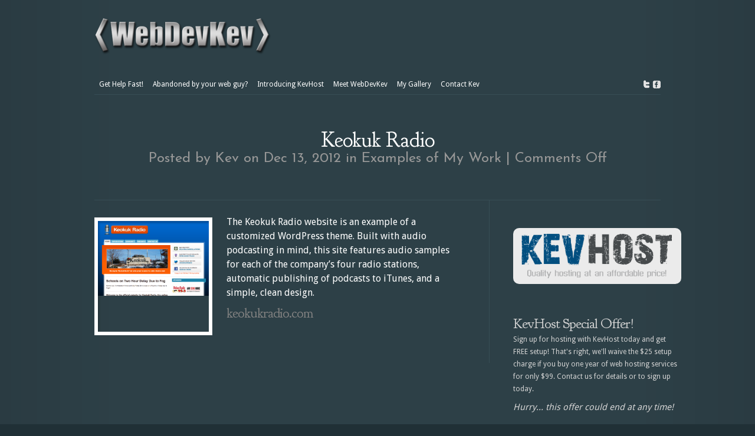

--- FILE ---
content_type: text/css
request_url: https://webdevkev.com/wp-content/themes/webdevkev/style.css
body_size: 57
content:
/*
Theme Name:     WebDevKev
Description:    Custom child theme for the Modest theme from Elegant Themes
Author:         Kevin Harter
Author URI:     http: //webdevkev.com/
Template:       Modest
Version:        0.8
*/

@import url("../Modest/style.css");
@import url("../Modest/style-Blue.css");


/* MODIFICATIONS FOR WEBDEVKEV */

#quote-2 {
	margin-top: 10px;
}
.featured-title {
	text-shadow: 0.1em 0.1em 0.2em black;
}
#header {
	padding-top: 30px;
}
.blurb h3.title {
	font-size: 20px;
	font-weight: normal;
}
.blurb {
	font-weight: 200;
	font-size: 15px;
	color: lightgray;
}
.post p {
	line-height: 24px;
	font-size: 16px;
	font-weight: 200;
}
.widget {
	line-height: 21px;
	color: lightgray;
}
.widget h2 {
	color: lightgray;
}
.blurb img, .textwidget img {
	border-radius: 10px;
}

--- FILE ---
content_type: text/css
request_url: https://webdevkev.com/wp-content/themes/Modest/style-Blue.css
body_size: 257
content:
body { color: #ffffff; background: #203036; }
h1,h2,h3,h4,h5,h6 { color: #fff; }
	.right-shadow { background: #2d4047 url(images/blue/right-shadow.png) repeat-y top right; }
		.left-shadow { background:url(images/blue/left-shadow.png) repeat-y top left; }
			#header { border-bottom: 1px solid #374d55; }
				p#quote-1 { color: #ffffff; }
					span.tagline-quote { color: #ffffff; }
					.blurb h3.title  { border-bottom: 1px solid #374d55; color: #758b8d; }
						.thumb span.overlay { background:url(images/blue/box-overlay.png) no-repeat; }
			#call-to-action { border-top: 1px solid #374d55; }
				#call-to-action p { color: #fefefe; }
				span#down-arrow { background:url(images/blue/down-arrow.png) no-repeat; }

				ul#top-menu a { color: #ffffff; }
				ul#top-menu > li.sfHover > a { border: 1px solid #374d55; }
					ul#top-menu ul { background: #2d4047; border: 1px solid #374d55; }
						ul#top-menu ul li { background: url(images/black/footer-bullet.png) no-repeat 0px 15px; }

			#footer { background: #203036; }
				#footer .right-shadow { background: url(images/blue/footer-right-shadow.png) repeat-y top right; }
					#footer .left-shadow { background: url(images/blue/footer-left-shadow.png) repeat-y top left; }
						#footer-top { background: url(images/blue/footer-top-bg.png) repeat-x;  }
							#footer-widgets { background: none; border-bottom: 1px solid #273940; }
								#footer-logo span { text-shadow: none; }
								.footer-widget p { color: #fefefe; text-shadow: none; }
								.footer-widget a { color: #fefefe; text-shadow: none; }
								.footer-widget a:hover { color: #e7e7e7; }
									.footer-widget ul li { background:url(images/black/footer-bullet.png) no-repeat 0 7px; }
										ul.bottom-nav li a {color:#ffffff; text-shadow: none;}
									p#copyright { color:#ffffff; text-shadow: none; }
										p#copyright a { color:#758b8d; }

				h1.category-title { color: #ffffff; }
				#left-area { border-top: 1px solid #374d55; border-right: 1px solid #374d55; }
				#sidebar { border-top: 1px solid #374d55; }
					h2.title a { color: #ffffff; }
						.post p.meta-info a:hover { color: #ffffff; }

						.widget h4.widgettitle { color: #ffffff; }
							.widget ul li { background:url(images/black/footer-bullet.png) no-repeat 0 12px; }
								.widget ul li a { color:#979797; text-shadow:none; text-decoration: none; }
									.widget ul li a:hover { color:#767676; }

			h3#comments { background: url(images/blue/comment-title-bg.png) repeat-x 0px 17px; color: #fff; }
				h3#comments span { background: #2d4047; }
				span.fn, span.fn a { color: #ffffff; }
					span.fn a:hover { color: #eee; }
			.single p.description a:hover { color: #fff; }

--- FILE ---
content_type: text/css
request_url: https://webdevkev.com/wp-content/themes/Modest/style.css
body_size: 4748
content:
/*
Theme Name: Modest
Theme URI: http://www.elegantthemes.com/gallery/
Version: 3.9.13
Description: 2 Column theme from Elegant Themes
Author: Elegant Themes
Author URI: http://www.elegantthemes.com
*/


/*------------------------------------------------*/
/*-----------------[RESET]------------------------*/
/*------------------------------------------------*/

/* http://meyerweb.com/eric/tools/css/reset/ */
/* v1.0 | 20080212 */

html, body, div, span, applet, object, iframe,
h1, h2, h3, h4, h5, h6, p, blockquote, pre,
a, abbr, acronym, address, big, cite, code,
del, dfn, em, font, img, ins, kbd, q, s, samp,
small, strike, strong, sub, sup, tt, var,
b, u, i, center,
dl, dt, dd, ol, ul, li,
fieldset, form, label, legend { margin: 0; padding: 0; border: 0; outline: 0; font-size: 100%; vertical-align: baseline; background: transparent; }

body { line-height: 1; }
ol, ul { list-style: none; }
blockquote, q {	quotes: none; }

blockquote:before, blockquote:after,q:before, q:after { content: ''; content: none; }

/* remember to define focus styles! */
:focus { outline: 0; }

/* remember to highlight inserts somehow! */
ins { text-decoration: none; }
del { text-decoration: line-through; }

/* tables still need 'cellspacing="0"' in the markup */
table { border-collapse: collapse; border-spacing: 0; }


/*------------------------------------------------*/
/*-----------------[BASIC STYLES]-----------------*/
/*------------------------------------------------*/

body { line-height: 18px; font-family: 'Droid Sans', arial, serif; font-size: 12px; color: #3c3c3c; background: url(images/footer-bg.png); min-width: 960px; }

a { text-decoration: none; color: #00b7f3; }
a:hover { text-decoration: underline; }
.clear { clear: both; }
.ui-tabs-hide { display: none; }
br.clear { margin: 0px; padding: 0px; }

h1, h2, h3, h4, h5, h6 { padding-bottom: 5px; color: #808080; letter-spacing: -1px; line-height: 1em; font-weight: normal; font-family: 'Goudy Bookletter 1911', Georgia, serif; }
h1 a, h2 a, h3 a, h4 a, h5 a, h6 a { color: #808080; }
h1 { font-size: 30px; }
h2 { font-size: 24px; }
h3 { font-size: 22px; }
h4 { font-size: 18px; }
h5 { font-size: 16px; }
h6 { font-size: 14px; }
p { padding-bottom: 10px; /*line-height: 24px;*/ }
strong { font-weight: bold; color: #1c1c1c; }
cite, em, i { font-style: italic; }
pre, code { font-family: Courier New, monospace; margin-bottom: 10px; }
ins { text-decoration: none; }
sup, sub { height: 0; line-height: 1; position: relative; vertical-align: baseline; }
sup { bottom: 0.8em; }
sub { top: 0.3em; }
dl { margin: 0 0 1.5em 0; }
dl dt { font-weight: bold; }
dd  { margin-left: 1.5em;}
blockquote  { margin: 1.5em; padding: 1em; color: #666666; background: #e6e6e6; font-style: italic; border: 1px solid #dcdcdc; }
	blockquote p { padding-bottom: 0px; }

input[type=text],input.text, input.title, textarea, select { background-color:#fff; border:1px solid #bbb; padding: 2px; color: #4e4e4e; }
input[type=text]:focus, input.text:focus, input.title:focus, textarea:focus, select:focus { border-color:#2D3940; color: #3e3e3e; }
input[type=text], input.text, input.title, textarea, select { margin:0.5em 0; }
textarea { padding: 4px; }

img#about-image { float: left; margin: 3px 8px 8px 0px; }

.clearfix:after { visibility: hidden; display: block; font-size: 0; content: " "; clear: both; height: 0; }
* html .clearfix             { zoom: 1; } /* IE6 */
*:first-child+html .clearfix { zoom: 1; } /* IE7 */

/*------------------------------------------------*/
/*---------------[MAIN LAYOUT INFO]---------------*/
/*------------------------------------------------*/

.right-shadow { background: #ffffff url(images/right-shadow.png) repeat-y top right; }
	.left-shadow { background:url(images/left-shadow.png) repeat-y top left; }
		.container { text-align: left; margin: 0 auto; width: 960px; position: relative; }
			#header { border-bottom: 1px solid #efefef; margin-bottom: 66px; padding-top: 70px;}
				#logo { float: left; margin-bottom: 22px; margin-right: 26px; }
				ul#top-menu { float: left; margin-top: 10px; }
				#icons { float: right; margin-top: 17px; }
					#icons span  { font-family: 'Josefin Sans', arial, serif; color: #a8a8a8; font-size: 14px; float: left; }
					#et-social-icons { float: right; padding-left:23px; padding-top: 4px; }
						#et-social-icons a { padding-left:5px; }
			#quote { margin-bottom: 61px; text-align: center; }
				p#quote-1 { font-family: 'Goudy Bookletter 1911', arial, serif; font-size: 36px; color: #1d1d1d; }
					span.tagline-quote { color: #b39d9b; }
				p#quote-2 { font-family: 'Josefin Sans', arial, serif; font-size: 30px; color: #979797; }
			#featured { margin-bottom: 56px; }
			#blurbs { margin-bottom:67px; }
				.blurb { margin-right: 96px; width: 256px; float:left; }
				.blurb.last { width: 256px; }
					.blurb h3.title  { font-family: 'Josefin Sans', arial, serif; font-weight:bold; font-size: 15px; text-align: center; padding-bottom: 10px; border-bottom: 1px solid #efefef; margin-bottom: 10px; }
						.blurb h3.title a { color: #000000; text-decoration: none; }
					.blurb p { line-height: 21px; }
					.blurb ul { font-style: italic; font-family: Georgia, serif; color: #758b8d; font-size:12px; line-height: 24px; padding-left: 35px;}
						.blurb ul li { background:url(images/custom-bg.png) no-repeat 0px 7px; padding-left:21px;}
					.thumb { display:block; float:left; position:relative; margin-top: 6px; margin-right: 23px; margin-bottom:25px; }
						.thumb a { display: block; }
						.item-image { margin-top:6px; margin-left:6px; background: #000; }
						.thumb span.overlay { background:url(images/box-overlay.png) no-repeat;	display:block; height:68px; left:0px; position:absolute; top:0px; width:68px; }
						.thumb .zoom-icon { background: url(images/zoom-icon.png) no-repeat; position: absolute; top: 21px; left: 21px; width: 25px; height: 27px; display: none; }
		#call-to-action { border-top: 1px solid #efefef; }
			#call-to-action p { font-family: 'Josefin Sans', arial, serif; color: #979797; font-size: 24px; text-align: center; padding-bottom: 25px; padding-top: 18px;  }
				a.learn-more { font-family: 'Goudy Bookletter 1911', arial, serif; font-size: 24px; color: #758b8d; text-decoration:none; float:right; padding-top:5px; }
			span#down-arrow { background:url(images/down-arrow.png) no-repeat; display: block; height: 16px; width: 33px; position: absolute; left: 49%; bottom: -16px; }


			#category-name { margin-bottom: 51px; text-align: center; margin-top: -8px; }
				h1.category-title { font-size: 36px; color: #1d1d1d; }
					span.tagline-quote { color: #b39d9b; }
				p.description { font-family: 'Josefin Sans', arial, serif; font-size: 30px; color: #979797; }
			#left-area { border-top: 1px solid #efefef; width: 669px; float:left; border-right: 1px solid #efefef; padding-bottom: 15px; }
			#sidebar { width: 290px; float:left; border-top: 1px solid #efefef; }
				.post { padding:25px 50px 25px 0px; }
					.post p { line-height:21px; }
					.post-thumbnail { display:block; float:left; position:relative; margin: 4px 24px 7px 0; width: 200px; height: 200px; }
						.post-thumb { margin-top:6px; margin-left:6px; }
						span.post-overlay { background:url(images/post-overlay.png) no-repeat;
display:block; height:200px; left:0px; position:absolute; top:0px; width:200px; }
					h2.title { font-size: 30px; }
						h2.title a { color: #1d1d1d; text-decoration: none; }
						.post p.meta-info { padding-bottom:14px; font-family: 'Josefin Sans', arial, serif; font-size: 18px; color: #979797; }
							.post p.meta-info a { color: #979797; text-decoration: none; }
							.post p.meta-info a:hover { color: #1d1d1d; }

	a.readmore { background: url("images/readmore.png") no-repeat scroll right bottom; display: block; height: 24px; line-height: 25px; padding-right: 10px; float: right; color: #7e9294; cursor: pointer; text-shadow: none; }
		a.readmore span { background: url("images/readmore.png") no-repeat; display: block; height: 24px; padding-left: 10px; font-size: 11px; }
	a.readmore:hover { text-decoration: none; color: #000; }

	.single p.description { font-size: 24px; }
		.single p.description a { color: #979797; }
		.single p.description a:hover { color: #000; text-decoration: none; }

	.fullwidth #left-area { border-right: none; width: 960px; }

	.post ul, .comment-content ul { list-style-type: disc; padding: 10px 0px 10px 20px; }
		.post ol, .comment-content ol { list-style-type: decimal; list-style-position: inside; padding: 10px 0px 10px 2px; }
			.post ul li ul, .post ul li ol, .comment-content ul li ul, .comment-content ul li ol { padding: 2px 0px 2px 20px; }
			.post ol li ul, .post ol li ol, .comment-content ol li ul, .comment-content ol li ol  { padding: 2px 0px 2px 35px; }

/*------------------------------------------------*/
/*---------------[DROPDOWN MENU]------------------*/
/*------------------------------------------------*/

ul#top-menu a { font-size:12px; color: #1d1d1d; text-decoration: none; padding: 8px 7px 7px; border: 1px solid transparent; }
	ul#top-menu > li.sfHover > a { border: 1px solid #efefef; border-bottom: none; }
	ul#top-menu > li.current_page_item > a { color: #758b8d !important; font-style: italic; font-family: Georgia, serif; }
	ul#top-menu ul a, ul#top-menu ul a:hover { border: none; }

	ul#top-menu a:hover { color: #939393; }

ul#top-menu ul { width: 189px; background: #fff; border: 1px solid #efefef; top: 34px !important; padding: 10px 8px 10px 20px; z-index: 9999px; display: none; -moz-box-shadow: 1px 1px 2px rgba(0, 0, 0, 0.1); -webkit-box-shadow: 1px 1px 2px rgba(0, 0, 0, 0.1); box-shadow: 1px 1px 2px rgba(0, 0, 0, 0.1); }
	ul#top-menu ul li { padding: 8px 0; background: url(images/dropdown-bullet.png) no-repeat 0px 15px; }
		ul#top-menu ul li a { padding: 0px 0px 0px 12px; width: 160px; }

		ul#top-menu li:hover ul ul, ul#top-menu li.sfHover ul ul { top: -12px !important; left: 197px !important; }

/*------------------------------------------------*/
/*--------------[FEATURED SLIDER]-----------------*/
/*------------------------------------------------*/

#featured { position: relative; height: 340px; }
	#featured .slide { position: absolute; top: 20px; left: 300px; z-index: 1; opacity: 0; width: 354px; }
		#featured .active-block { top: 0; left: 246px; z-index: 3; width: 462px; }
		#featured .next-block, #featured .prev-block { top: 35px; z-index: 2; }
		#featured .next-block { left: 575px; }
		#featured .prev-block { left: 20px; }
		#featured .active-block, #featured .prev-block, #featured .next-block { opacity: 1; }
		.shadow-left, .shadow-right { position: absolute; top: 35px; height: 234px; display: none; }
		.shadow-left { left: -29px; width: 29px; background: url(images/active-left-shadow.png) no-repeat; }
		.shadow-right { right: -21px; width: 21px; background: url(images/active-right-shadow.png) no-repeat; }

		a.featured-link { text-indent: -9999px; width: 61px; height: 71px; background: url(images/featured_active_link.png) no-repeat; position: absolute; right: -28px; top: 118px; display: none; z-index: 1000; }

		.featured-title { position: absolute; bottom: 115px; width: 441px; left: 0; text-align: center; padding: 0 10px 26px; font-size: 30px; color: #fff; text-shadow: 1px 1px 1px rgba(0,0,0,0.5); background: url(images/featured-title-bg.png) no-repeat bottom center; display: none; }
		#featured .description { background: url(images/description-bg.png) no-repeat; width: 411px; height: 86px; position: absolute; bottom: 0px; left: 1px; padding: 26px 25px 0; color: #fff; text-shadow: 1px 1px 1px rgba(0,0,0,0.5); line-height: 20px; display: none; }
		.featured-title, #featured .description { cursor: pointer; }

		#featured .active-block .shadow-left, #featured .active-block .shadow-right, #featured .active-block .featured-title, #featured .active-block .description { display: block; }

		#featured a.main { display: block; }

		img.bottom-shadow { position: absolute; bottom: -7px; left: 0; }
		#featured .active-block img.bottom-shadow { bottom: -10px; }

		.gotoslide { position: absolute; top: 0; left: 0; background: url(images/next-slide-overlay.png); width: 354px; height: 234px; display: none; }
		.gotoslide span { position: absolute; top: 97px; display: block; width: 33px; height: 40px; }
				#featured .next-block .gotoslide span { background: url(images/featured-arrow.png) no-repeat; right: 99px; }
				#featured .prev-block .gotoslide span { background: url(images/featured-arrow-left.png) no-repeat; left: 99px; }

/*------------------------------------------------*/
/*-------------------[COMMENTS]-------------------*/
/*------------------------------------------------*/

h3#comments, #reply-title span { background: url(images/comment-title-bg.png) repeat-x 0px 17px; text-align: center; font-size: 30px; color: #000; margin-bottom: 50px; }
	#reply-title span { display: block; }
	h3#comments span { background: #fff; padding: 0 20px; }

.comment-body { position: relative; padding: 0 50px 15px 88px; }
	.avatar-container { position: absolute; top: 3px; left: 0; padding: 6px 0 0 6px; width: 63px; height: 63px; }
		.avatar-overlay { position: absolute; top:0; left: 0; background: url(images/avatar-overlay.png) no-repeat; display: block; width: 68px; height: 68px; }

.comment ul.children { margin-left: 88px; }
	.comment-meta { color: #979797; font-family: 'Josefin Sans', Georgia, serif; font-size: 15px; font-weight: bold; padding-bottom: 11px;  }
		span.fn, span.fn a { color: #1d1d1d; }
			span.fn a:hover { color: #000; text-decoration: none; }

	.reply-container { background: url("images/readmore.png") no-repeat scroll right bottom; display: block; height: 24px; line-height: 25px; padding-right: 10px; float: right; cursor: pointer; text-shadow: none; }
		.reply-container a { background: url("images/readmore.png") no-repeat; display: block; height: 24px; padding-left: 10px; font-size: 11px; color: #7e9294; }
	.reply-container a:hover { text-decoration: none; color: #000; }

#commentform textarea#comment { width: 96%; }
	#commentform input[type=text] { width: 38%; }

	li.comment #respond textarea { width: 94% !important; }
	li.comment #respond input[type=text] { width: 48% !important; }

#respond h3#comments { margin-bottom: 20px; }

/*------------------------------------------------*/
/*---------------------[FOOTER]-------------------*/
/*------------------------------------------------*/

#footer { background: url(images/footer-bg.png); }
	#footer .right-shadow { background-color: transparent; }
		#footer-top { background: url(images/footer-top-bg.png) repeat-x;  }
			#footer-widgets { background: url(images/footer-widgets-bg.png) repeat-x bottom left; width: 960px; padding-top: 62px; }
				.footer-widget { width: 266px; margin-right: 80px; float: left; margin-bottom: 20px; }
				.last { margin-right: 0px; }
					h4.widgettitle { font-family: 'Josefin Sans', arial, serif; color: #758b8d; font-size: 15px; padding-bottom: 18px; font-weight: bold;}
					#footer-logo { margin-top: -18px; }
						#footer-logo span { padding-left: 15px; color: #758b8d; font-style: italic; font-family: Georgia, serif; text-shadow: 1px 1px 1px #fff; font-size: 11px; }
					.footer-widget .thumb { display:block; float:left; position:relative; margin-top: 6px; margin-right: 19px; margin-bottom:12px; }
					.footer-widget { line-height: 21px; color: #a6a6a6; text-shadow: 1px 1px 1px #fff; }
						.footer-widget a { color: #a6a6a6; text-shadow: 1px 1px 1px #fff; }
						.footer-widget a:hover { color: #111; text-decoration: none; }
					.footer-widget ul { margin-bottom:8px;  }
						.footer-widget ul ul { margin-bottom:0; }
							.footer-widget ul li { background:url(images/footer-bullet.png) no-repeat 0 7px; padding:0px 0 10px 13px; }
							.footer-widget ul li ul { margin:0 0 -3px; padding:5px 0 0 7px; }
			#footer-bottom {clear: both; padding-bottom: 28px; padding-top: 26px; }
				ul.bottom-nav li {float: left; font-size: 12px; padding-right: 19px; }
					ul.bottom-nav li a {color:#7a7a7a; text-shadow: 1px 1px 1px #fff;}
					ul.bottom-nav li a:hover {text-decoration: none; color: #acacac; }
				p#copyright { float:right; font-size:12px; color:#7a7a7a; text-shadow: 1px 1px 1px #fff; }
					p#copyright a { font-style: italic; color:#758b8d; font-family: Georgia, serif; }


/*------------------------------------------------*/
/*--------------------[SIDEBAR]-------------------*/
/*------------------------------------------------*/

.widget { width: 280px; position: relative; padding: 25px 25px 8px 40px; }
	.widget h4.widgettitle { font-family: 'Josefin Sans', arial, serif; color: #1b1b1b; font-size: 15px; font-weight: bold; padding: 0 0 22px 0; }
		.widget ul li { background:url(images/footer-bullet.png) no-repeat 0px 12px; padding: 5px 0 5px 12px; display: block; }
			.widget ul li a { color:#979797; text-shadow: none; text-decoration: none; }
				.widget ul li a:hover { color:#767676; }


/*------------------------------------------------*/
/*------------[CAPTIONS AND ALIGNMENTS]-----------*/
/*------------------------------------------------*/

div.post .new-post .aligncenter, .aligncenter { display: block; margin-left: auto; margin-right: auto; }
.wp-caption { border: 1px solid #ddd; text-align: center; background-color: #f3f3f3; padding-top: 4px; margin-bottom: 10px; }
.wp-caption.alignleft { margin: 0px 10px 10px 0px; }
.wp-caption.alignright { margin: 0px 0px 10px 10px; }
.wp-caption img { margin: 0; padding: 0; border: 0 none; }
.wp-caption p.wp-caption-text { font-size: 11px; line-height: 17px; padding: 0 4px 5px; margin: 0; }
.alignright { float: right; }
.alignleft { float: left }
img.alignleft { display:inline; float:left; margin-right:15px; }
img.alignright { display:inline; float:right; margin-left:15px; }


/*------------------------------------------------*/
/*---------------[DEFAULT DROPDOWN SETTINGS]---*/
/*------------------------------------------------*/

.nav ul { position:absolute; top:-999em; background-position: bottom; background-repeat: no-repeat; z-index: 10; }
.nav li { float:left; position:relative; }
.nav a { display:block; float: left; }
	.nav li:hover ul, ul.nav li.sfHover ul { left:0px; top:50px; }
	.nav li:hover li ul, .nav li.sfHover li ul { top:-999em; }
		.nav li li:hover ul, ul.nav li li.sfHover ul { left:192px; top:0px; }
	.nav li:hover ul, .nav li li:hover ul { top: -999em; }
	.nav li li {	display: block;	padding: 0px; float: left; height: auto !important; }
	.nav li ul { width: 191px; z-index:1000; }
		.nav li li a:link, .nav li li a:visited {	display: block; height: auto; float: left; }
		.nav li:hover { visibility: inherit; /* fixes IE7 'sticky bug' */ }


/*------------------------------------------------*/
/*-----------------[WP CALENDAR]-----------------*/
/*------------------------------------------------*/
#wp-calendar { empty-cells: show; margin: 10px auto 0; width: 240px;	}
	#wp-calendar a { display: block; text-decoration: none; font-weight: bold; }
		#wp-calendar a:hover { text-decoration: underline; }
	#wp-calendar caption {	text-decoration: none; font: bold 13px Arial, Sans-Serif; }
	#wp-calendar td {	padding: 3px 5px; color: #9f9f9f; }
		#wp-calendar td#today { color: #000; }
	#wp-calendar th {	font-style: normal;	text-transform: capitalize;	padding: 3px 5px; }
		#wp-calendar #prev a, #wp-calendar #next a { font-size: 9pt; }
		#wp-calendar #next a { padding-right: 10px; text-align: right; }
		#wp-calendar #prev a { padding-left: 10px; text-align: left; }

/*------------------------------------------------*/
/*-------------------[PAGE NAVI]------------------*/
/*------------------------------------------------*/
.pagination { overflow: hidden; padding: 15px 12px 0px; }

.wp-pagenavi { position: relative; text-align: right; padding: 0 50px 30px 0; }

a.readmore:hover, #sidebar div.custom-sidebar-block ul.control li a:hover, ul#cats-menu li a:hover, ul#page-menu li a:hover, div#slider-control div.featitem h2 a  { text-decoration: none; }

.js #feat-content, .js div#from-blog div.entries {display: none;}

.foursixeight { margin: 0px 0px 15px 84px;}

.nav ul li, .nav ul a { float: left; }
#footer .nobg { background: none !important; }
#trackbacks h3#comments { background: none; }
.fullwidth #et_pt_gallery { width: 995px; }

.post img { max-width: 100%; height: auto; }

#comment-wrap .navigation { padding: 10px 53px 10px 0; }
	.nav-previous { float: left; }
	.nav-next { float: right; }
h3#reply-title small { display: block; }
	h3#reply-title small a { font-size: 12px; letter-spacing: 0px; }

#commentform input[type=text] { width: 40%; display: block; padding: 5px; }
#commentform textarea#comment { width: 91%; }
.commentlist #respond textarea#comment { width: 96% !important; }
.commentlist #respond input[type=text] { width: 40%; display: block; padding: 5px; }
.comment_navigation_top, .comment_navigation_bottom { padding: 12px 0; }
.et_embedded_videos { display: none !important; }

.js #featured { background: url(images/ajax-loader.gif) no-repeat center 40%; }
	.js #featured .slide { display: none; }

#et_pt_gallery img { height: 136px; }
